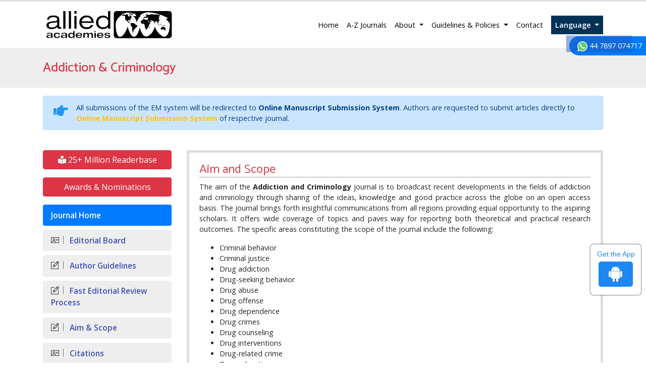

--- FILE ---
content_type: text/html; charset=UTF-8
request_url: https://www.alliedacademies.org/vol_disp.php
body_size: -203
content:
  <div style="max-height:200px; overflow-y:scroll; width: 100%;">    
  <a href="https://www.alliedacademies.org/addiction-criminology/archive/aara-volume-8-issue-2-year-2025.html" class="nav-link text-truncate py-0">Volume 8, Issue 2</a>
<a href="https://www.alliedacademies.org/addiction-criminology/archive/aara-volume-8-issue-1-year-2025.html" class="nav-link text-truncate py-0">Volume 8, Issue 1</a>
 
</div>
